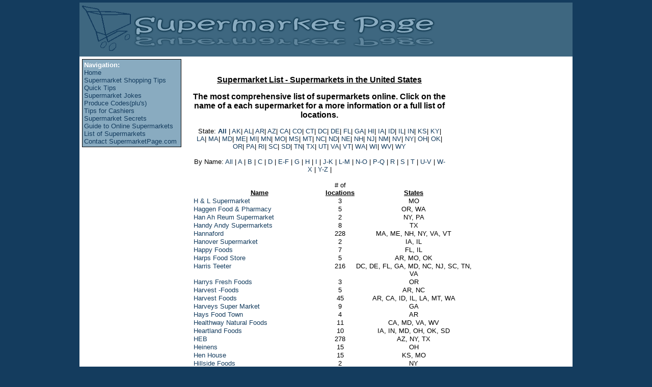

--- FILE ---
content_type: text/html; charset=UTF-8
request_url: http://supermarketpage.com/supermarketlist.php?lookup=H
body_size: 17410
content:


<!DOCTYPE HTML PUBLIC "-//W3C//DTD HTML 4.01 Transitional//EN" "http://www.w3.org/TR/html4/loose.dtd">
<html>
<head><title>Supermarket List - Supermarkets in the United States</title>
<meta name="description" content=""> 
<meta name="keywords" content=""> 
<meta name="viewport" content="width=device-width, initial-scale=1, maximum-scale=1">
<link rel="stylesheet" type="text/css" href="http://supermarketpage.com/styles.css" >
<meta http-equiv="Content-Type" content="text/html; charset=ISO-8859-1">

</head>
<body>
<script type="text/javascript">
window.google_analytics_uacct = "UA-624085-5";
</script>

<!-- Begin Wrapper -->
<div id="wrapper">
  <!-- Begin Header -->
  <div id="header"><h1><a href="http://supermarketpage.com" title="The Supermarket Page"><img src="http://supermarketpage.com/images/logo/logomainv1.gif" border="0"  alt="The Supermarket Page"></a></h1></div>
  <!-- End Header -->

  <!-- Begin Faux Columns -->
  <div id="main">
    <!-- Begin Left Column -->
    <div id="leftcolumn"><div id="navbox"><strong>Navigation:</strong><br>
	<a href="http://supermarketpage.com/index.php">Home</a><br>
	<a href="http://supermarketpage.com/shoppingtips.php">Supermarket Shopping Tips</a><br>
	<a href="http://supermarketpage.com/quicktips.php">Quick Tips</a><br>
	<a href="http://supermarketpage.com/jokes.php">Supermarket Jokes</a><br>
	<a href="http://supermarketpage.com/prucodes.php">Produce Codes(plu's)</a><br>
	<a href="http://supermarketpage.com/cashiertips.php">Tips for Cashiers</a><br>
	<a href="http://supermarketpage.com/secrets.php">Supermarket Secrets</a><br>
	<a href="http://supermarketpage.com/onlinesupermarkets.php">Guide to Online Supermarkets</a><br>
	<a href="http://supermarketpage.com/supermarketlist.php">List of Supermarkets</a><br>
	<a href="http://supermarketpage.com/contact.php">Contact SupermarketPage.com</a><br>
    

    </div>
    
    <br>    
    <!-- Google links unit -->
   <script type="text/javascript"><!--
google_ad_client = "pub-4469945544372198";
/* Supermarketpage left link unit 180x90, created 7/17/09 */
google_ad_slot = "0638751239";
google_ad_width = 180;
google_ad_height = 90;
//-->
</script>
<script type="text/javascript"
src="http://pagead2.googlesyndication.com/pagead/show_ads.js">
</script>
<br><br>
<!-- google affiliates -->
<script type="text/javascript"><!--
google_ad_client = "ca-pub-4469945544372198";
/* Supermarket Left */
google_ad_slot = "7987627675";
google_ad_width = 200;
google_ad_height = 200;
//-->
</script>
<script type="text/javascript"
src="http://pagead2.googlesyndication.com/pagead/show_ads.js">
</script>

</div>
<div id="content">
    <!-- End Left Column -->
    <!-- Begin Content Column -->

    <script type="text/javascript"><!--
google_ad_client = "pub-4469945544372198";
/* spmk top link unit 468x15, created 10/20/11 */
google_ad_slot = "9641666999";
google_ad_width = 468;
google_ad_height = 15;
//-->
</script>
<script type="text/javascript"
src="http://pagead2.googlesyndication.com/pagead/show_ads.js">
</script>


      
   <br><br>
<h1 class="title">Supermarket List - Supermarkets in the United States</h1>     <br>
<div class="textcenter"><span style="font-size:12pt;color:#000;font-weight:bold">
		
	The most comprehensive list of supermarkets online.  Click on the name of a each supermarket for a more information or a full list of locations.</span>


<br><br>
State: <span style="font-size : 13px;"><strong><a href="http://supermarketpage.com/supermarketlist.php">All</a></strong>
| <a href="http://supermarketpage.com/state/AK/">AK</a>| <a href="http://supermarketpage.com/state/AL/">AL</a>| <a href="http://supermarketpage.com/state/AR/">AR</a>| <a href="http://supermarketpage.com/state/AZ/">AZ</a>| <a href="http://supermarketpage.com/state/CA/">CA</a>| <a href="http://supermarketpage.com/state/CO/">CO</a>| <a href="http://supermarketpage.com/state/CT/">CT</a>| <a href="http://supermarketpage.com/state/DC/">DC</a>| <a href="http://supermarketpage.com/state/DE/">DE</a>| <a href="http://supermarketpage.com/state/FL/">FL</a>| <a href="http://supermarketpage.com/state/GA/">GA</a>| <a href="http://supermarketpage.com/state/HI/">HI</a>| <a href="http://supermarketpage.com/state/IA/">IA</a>| <a href="http://supermarketpage.com/state/ID/">ID</a>| <a href="http://supermarketpage.com/state/IL/">IL</a>| <a href="http://supermarketpage.com/state/IN/">IN</a>| <a href="http://supermarketpage.com/state/KS/">KS</a>| <a href="http://supermarketpage.com/state/KY/">KY</a>| <a href="http://supermarketpage.com/state/LA/">LA</a>| <a href="http://supermarketpage.com/state/MA/">MA</a>| <a href="http://supermarketpage.com/state/MD/">MD</a>| <a href="http://supermarketpage.com/state/ME/">ME</a>| <a href="http://supermarketpage.com/state/MI/">MI</a>| <a href="http://supermarketpage.com/state/MN/">MN</a>| <a href="http://supermarketpage.com/state/MO/">MO</a>| <a href="http://supermarketpage.com/state/MS/">MS</a>| <a href="http://supermarketpage.com/state/MT/">MT</a>| <a href="http://supermarketpage.com/state/NC/">NC</a>| <a href="http://supermarketpage.com/state/ND/">ND</a>| <a href="http://supermarketpage.com/state/NE/">NE</a>| <a href="http://supermarketpage.com/state/NH/">NH</a>| <a href="http://supermarketpage.com/state/NJ/">NJ</a>| <a href="http://supermarketpage.com/state/NM/">NM</a>| <a href="http://supermarketpage.com/state/NV/">NV</a>| <a href="http://supermarketpage.com/state/NY/">NY</a>| <a href="http://supermarketpage.com/state/OH/">OH</a>| <a href="http://supermarketpage.com/state/OK/">OK</a>| <a href="http://supermarketpage.com/state/OR/">OR</a>| <a href="http://supermarketpage.com/state/PA/">PA</a>| <a href="http://supermarketpage.com/state/RI/">RI</a>| <a href="http://supermarketpage.com/state/SC/">SC</a>| <a href="http://supermarketpage.com/state/SD/">SD</a>| <a href="http://supermarketpage.com/state/TN/">TN</a>| <a href="http://supermarketpage.com/state/TX/">TX</a>| <a href="http://supermarketpage.com/state/UT/">UT</a>| <a href="http://supermarketpage.com/state/VA/">VA</a>| <a href="http://supermarketpage.com/state/VT/">VT</a>| <a href="http://supermarketpage.com/state/WA/">WA</a>| <a href="http://supermarketpage.com/state/WI/">WI</a>| <a href="http://supermarketpage.com/state/WV/">WV</a>| <a href="http://supermarketpage.com/state/WY/">WY</a></span>
<br><br>
By Name: <span style="font-size : 13px;"><a href="">All</a> |
<a href="?lookup=A">A</a> |
<a href="?lookup=B">B</a> |
<a href="?lookup=C">C</a> |
<a href="?lookup=D">D</a> |
<a href="?lookup=E&lookup2=F">E-F</a> |
<a href="?lookup=G">G</a> |
<a href="?lookup=H">H</a> |
<a href="?lookup=I">I</a> |
<a href="?lookup=J&lookup2=K">J-K</a> |
<!-- <a href="?lookup=K">K</a> | -->
<a href="?lookup=L&lookup2=M">L-M</a> |
<!-- <a href="?lookup=M">M</a> | -->
<a href="?lookup=N&lookup2=O">N-O</a> |
<!-- <a href="?lookup=O">O</a> | -->
<a href="?lookup=P&lookup2=Q">P-Q</a> |
<!-- <a href="?lookup=Q">Q</a> | -->
<a href="?lookup=R">R</a> |
<a href="?lookup=S">S</a> |
<a href="?lookup=T">T</a> |
<a href="?lookup=U&lookup2=V">U-V</a> |
<a href="?lookup=W&lookup2=X">W-X</a> |
<a href="?lookup=Y&lookup2=Z">Y-Z</a> |


</span>        
<br>
</div>
<br>
	<!-- adsense table -->
	<table cellspacing=1 cellpadding=1 width=550><tr><td width=300 align="center" valign="bottom"><strong><u>Name</u></strong></td>
	<td  align="center" valign="bottom"># of <br><strong><u>locations</u></strong><td width=275  align="center" valign="bottom"><strong><u>States</u></strong></td>
	<!-- <td width=100 valign="bottom"><strong><u>link</u></strong></td> --></tr>
<tr><td valign="top"><a href="http://supermarketpage.com/supermarkets/H-L-Supermarket-11049.htm">H &amp; L Supermarket</a></td>
				<td align="center" valign="top">3</td><td align="center">MO</td><td></td></tr><tr><td valign="top"><a href="http://supermarketpage.com/supermarkets/Haggen-Food-Pharmacy-6197.htm">Haggen Food &amp; Pharmacy</a></td>
				<td align="center" valign="top">5</td><td align="center">OR, WA</td><td></td></tr><tr><td valign="top"><a href="http://supermarketpage.com/supermarkets/Han-Ah-Reum-Supermarket-2032.htm">Han Ah Reum Supermarket</a></td>
				<td align="center" valign="top">2</td><td align="center">NY, PA</td><td></td></tr><tr><td valign="top"><a href="http://supermarketpage.com/supermarkets/Handy-Andy-Supermarkets-19051.htm">Handy Andy Supermarkets</a></td>
				<td align="center" valign="top">8</td><td align="center">TX</td><td></td></tr><tr><td valign="top"><a href="http://supermarketpage.com/supermarkets/Hannaford-17670.htm">Hannaford</a></td>
				<td align="center" valign="top">228</td><td align="center">MA, ME, NH, NY, VA, VT</td><td></td></tr><tr><td valign="top"><a href="http://supermarketpage.com/supermarkets/Hanover-Supermarket-18619.htm">Hanover Supermarket</a></td>
				<td align="center" valign="top">2</td><td align="center">IA, IL</td><td></td></tr><tr><td valign="top"><a href="http://supermarketpage.com/supermarkets/Happy-Foods-19562.htm">Happy Foods</a></td>
				<td align="center" valign="top">7</td><td align="center">FL, IL</td><td></td></tr><tr><td valign="top"><a href="http://supermarketpage.com/supermarkets/Harps-Food-Store-21908.htm">Harps Food Store</a></td>
				<td align="center" valign="top">5</td><td align="center">AR, MO, OK</td><td></td></tr><tr><td valign="top"><a href="http://supermarketpage.com/supermarkets/Harris-Teeter-17958.htm">Harris Teeter</a></td>
				<td align="center" valign="top">216</td><td align="center">DC, DE, FL, GA, MD, NC, NJ, SC, TN, VA</td><td></td></tr><tr><td valign="top"><a href="http://supermarketpage.com/supermarkets/Harrys-Fresh-Foods-8708.htm">Harrys Fresh Foods</a></td>
				<td align="center" valign="top">3</td><td align="center">OR</td><td></td></tr><tr><td valign="top"><a href="http://supermarketpage.com/supermarkets/Harvest--Foods-14181.htm">Harvest -Foods</a></td>
				<td align="center" valign="top">5</td><td align="center">AR, NC</td><td></td></tr><tr><td valign="top"><a href="http://supermarketpage.com/supermarkets/Harvest-Foods-13283.htm">Harvest Foods</a></td>
				<td align="center" valign="top">45</td><td align="center">AR, CA, ID, IL, LA, MT, WA</td><td></td></tr><tr><td valign="top"><a href="http://supermarketpage.com/supermarkets/Harveys-Super-Market-6028.htm">Harveys Super Market</a></td>
				<td align="center" valign="top">9</td><td align="center">GA</td><td></td></tr><tr><td valign="top"><a href="http://supermarketpage.com/supermarkets/Hays-Food-Town-20552.htm">Hays Food Town</a></td>
				<td align="center" valign="top">4</td><td align="center">AR</td><td></td></tr><tr><td valign="top"><a href="http://supermarketpage.com/supermarkets/Healthway-Natural-Foods-4113.htm">Healthway Natural Foods</a></td>
				<td align="center" valign="top">11</td><td align="center">CA, MD, VA, WV</td><td></td></tr><tr><td valign="top"><a href="http://supermarketpage.com/supermarkets/Heartland-Foods-11622.htm">Heartland Foods</a></td>
				<td align="center" valign="top">10</td><td align="center">IA, IN, MD, OH, OK, SD</td><td></td></tr><tr><td valign="top"><a href="http://supermarketpage.com/supermarkets/HEB-23594.htm">HEB</a></td>
				<td align="center" valign="top">278</td><td align="center">AZ, NY, TX</td><td></td></tr><tr><td valign="top"><a href="http://supermarketpage.com/supermarkets/Heinens-8162.htm">Heinens</a></td>
				<td align="center" valign="top">15</td><td align="center">OH</td><td></td></tr><tr><td valign="top"><a href="http://supermarketpage.com/supermarkets/Hen-House-18710.htm">Hen House</a></td>
				<td align="center" valign="top">15</td><td align="center">KS, MO</td><td></td></tr><tr><td valign="top"><a href="http://supermarketpage.com/supermarkets/Hillside-Foods-1846.htm">Hillside Foods</a></td>
				<td align="center" valign="top">2</td><td align="center">NY</td><td></td></tr><tr><td valign="top"><a href="http://supermarketpage.com/supermarkets/Holiday-Foods-3437.htm">Holiday Foods</a></td>
				<td align="center" valign="top">19</td><td align="center">AL, CA, IA, IN, KY, NC, TX</td><td></td></tr><tr><td valign="top"><a href="http://supermarketpage.com/supermarkets/Holiday-Quality-Foods-10195.htm">Holiday Quality Foods</a></td>
				<td align="center" valign="top">19</td><td align="center">CA</td><td></td></tr><tr><td valign="top"><a href="http://supermarketpage.com/supermarkets/Holland-Market-21832.htm">Holland Market</a></td>
				<td align="center" valign="top">2</td><td align="center"></td><td></td></tr><tr><td valign="top"><a href="http://supermarketpage.com/supermarkets/Hollys-Town-Super-Market-10811.htm">Hollys Town Super Market</a></td>
				<td align="center" valign="top">3</td><td align="center">IA</td><td></td></tr><tr><td valign="top"><a href="http://supermarketpage.com/supermarkets/Hollywood-Super-Mkt.-2616.htm">Hollywood Super Mkt.</a></td>
				<td align="center" valign="top">4</td><td align="center">MI</td><td></td></tr><tr><td valign="top"><a href="http://supermarketpage.com/supermarkets/Homeland-21926.htm">Homeland</a></td>
				<td align="center" valign="top">36</td><td align="center">KS, OK</td><td></td></tr><tr><td valign="top"><a href="http://supermarketpage.com/supermarkets/Homerun-Foods-2439.htm">Homerun Foods</a></td>
				<td align="center" valign="top">10</td><td align="center">GA</td><td></td></tr><tr><td valign="top"><a href="http://supermarketpage.com/supermarkets/Hometown-Foods-11825.htm">Hometown Foods</a></td>
				<td align="center" valign="top">35</td><td align="center">AL, AR, CA, FL, GA, IA, ID, IL, KS, KY, MD, MN, NC, NY, OR, WI</td><td></td></tr><tr><td valign="top"><a href="http://supermarketpage.com/supermarkets/Horizon-Foods-6382.htm">Horizon Foods</a></td>
				<td align="center" valign="top">11</td><td align="center">AZ, CA, CO, IA, MA, MD, NC, NY, OH, RI</td><td></td></tr><tr><td valign="top"><a href="http://supermarketpage.com/supermarkets/Hornbachers-Foods-13637.htm">Hornbachers Foods</a></td>
				<td align="center" valign="top">5</td><td align="center">MN, ND</td><td></td></tr><tr><td valign="top"><a href="http://supermarketpage.com/supermarkets/Hot-Stuff-Foods-LLC-11614.htm">Hot Stuff Foods LLC</a></td>
				<td align="center" valign="top">3</td><td align="center">SD</td><td></td></tr><tr><td valign="top"><a href="http://supermarketpage.com/supermarkets/Houchens-Market-11662.htm">Houchens Market</a></td>
				<td align="center" valign="top">9</td><td align="center">KY</td><td></td></tr><tr><td valign="top"><a href="http://supermarketpage.com/supermarkets/Houghton-Market-7957.htm">Houghton Market</a></td>
				<td align="center" valign="top">1</td><td align="center">WA</td><td></td></tr><tr><td valign="top"><a href="http://supermarketpage.com/supermarkets/Hung-Vuong-Super-Market-1922.htm">Hung Vuong Super Market</a></td>
				<td align="center" valign="top">3</td><td align="center">PA</td><td></td></tr><tr><td valign="top"><a href="http://supermarketpage.com/supermarkets/Hurricane-Foods-5147.htm">Hurricane Foods</a></td>
				<td align="center" valign="top">5</td><td align="center">IN</td><td></td></tr><tr><td valign="top"><a href="http://supermarketpage.com/supermarkets/Huy-Fong-Foods-Inc.-12955.htm">Huy Fong Foods Inc.</a></td>
				<td align="center" valign="top">2</td><td align="center">CA</td><td></td></tr><tr><td valign="top"><a href="http://supermarketpage.com/supermarkets/Hy-Klas-Foods-18703.htm">Hy Klas Foods</a></td>
				<td align="center" valign="top">3</td><td align="center">MO</td><td></td></tr></table>
<div style="margin-left:25px;margin-right:25px;font-weight:bold;"><a href="http://supermarketpage.com/contactlist.php">Corrections? Additions?</a></div><br><br>

<hr>
NOTE: Store names, logos, brands, and other trademarks featured or referred to on the Supermarketpage.com 
are the property of their respective trademark holders. These trademark holders are  not affiliated with Supermarketpage.com.



<!-- INSERT -->
 </div>
    <!-- End Content Column -->
    <!-- Begin Right Column -->
    <div id="rightcolumn">
        <!-- Begin Right Column -->
        
        
        
 <script type="text/javascript"><!--
google_ad_client = "pub-4469945544372198";
/* tsmp right skyscraper 160x600, created 7/17/09 */
google_ad_slot = "0851601700";
google_ad_width = 160;
google_ad_height = 600;
//-->
</script>
<script type="text/javascript"
src="http://pagead2.googlesyndication.com/pagead/show_ads.js">
</script>

    <!-- End Right Column -->
</div>
    <!-- End Right Column -->
  </div>
  <!-- End Faux Columns -->
  <!-- Begin Footer -->
  <div id="footer" class="textcenter">
 Copyright &copy;2001-2026 SupermarketPage.com.  All rights reserved. <a href="http://supermarketpage.com/privacy.php">Privacy Policy</a>
  </div>
  <!-- End Footer -->
 </div>
<!-- End Wrapper -->
<script type="text/javascript">
var gaJsHost = (("https:" == document.location.protocol) ? "https://ssl." : "http://www.");
document.write(unescape("%3Cscript src='" + gaJsHost + "google-analytics.com/ga.js' type='text/javascript'%3E%3C/script%3E"));
</script>
<script type="text/javascript">
try {
var pageTracker = _gat._getTracker("UA-624085-5");
pageTracker._trackPageview();
} catch(err) {}</script>


</body>
</html>


--- FILE ---
content_type: text/html; charset=utf-8
request_url: https://www.google.com/recaptcha/api2/aframe
body_size: 267
content:
<!DOCTYPE HTML><html><head><meta http-equiv="content-type" content="text/html; charset=UTF-8"></head><body><script nonce="dFevtbYQKeQ___xdg_98jw">/** Anti-fraud and anti-abuse applications only. See google.com/recaptcha */ try{var clients={'sodar':'https://pagead2.googlesyndication.com/pagead/sodar?'};window.addEventListener("message",function(a){try{if(a.source===window.parent){var b=JSON.parse(a.data);var c=clients[b['id']];if(c){var d=document.createElement('img');d.src=c+b['params']+'&rc='+(localStorage.getItem("rc::a")?sessionStorage.getItem("rc::b"):"");window.document.body.appendChild(d);sessionStorage.setItem("rc::e",parseInt(sessionStorage.getItem("rc::e")||0)+1);localStorage.setItem("rc::h",'1768984112603');}}}catch(b){}});window.parent.postMessage("_grecaptcha_ready", "*");}catch(b){}</script></body></html>